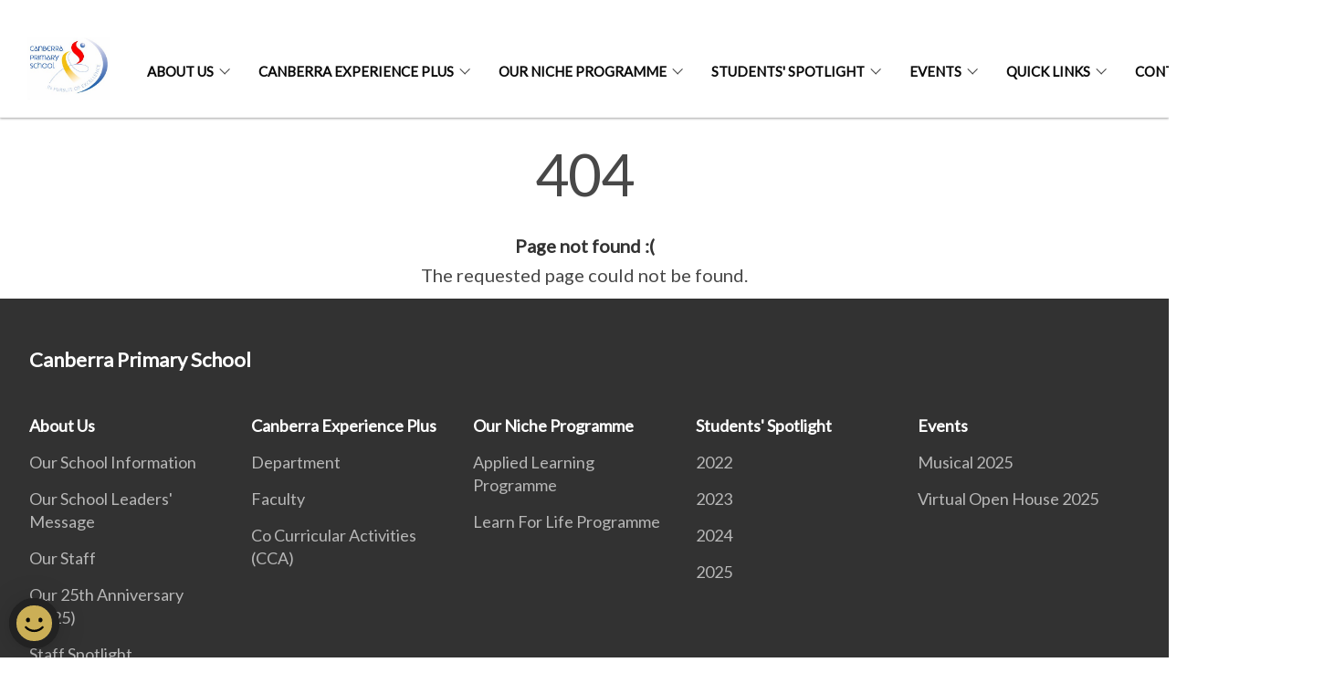

--- FILE ---
content_type: text/html
request_url: https://www.canberrapri.moe.edu.sg/404.html
body_size: 2823
content:
<!doctype html>
<html lang="en"><head><script>(function(w,d,s,l,i){w[l]=w[l]||[];w[l].push({'gtm.start':
  new Date().getTime(),event:'gtm.js'});var f=d.getElementsByTagName(s)[0],
  j=d.createElement(s),dl=l!='dataLayer'?'&l='+l:'';j.async=true;j.src=
  'https://www.googletagmanager.com/gtm.js?id='+i+dl;f.parentNode.insertBefore(j,f);
  })(window,document,'script','dataLayer','GTM-WXJKSPTL');
</script><meta charset="utf8">
    <meta name="viewport"
          content="width=device-width, user-scalable=yes, initial-scale=1.0">
    <meta http-equiv="X-UA-Compatible" content="ie=edge">
    <meta name="twitter:card" content="summary_large_image"><meta property="og:title" content="404 Error"><meta property="og:description" content="404 Page not found :( The requested page could not be found.">
    <meta name="Description" CONTENT="404 Page not found :( The requested page could not be found.">
    <meta property="og:image" content="https://canberrapri.moe.edu.sg/images/isomer-logo.svg">
    <meta property="og:url" content="https://canberrapri.moe.edu.sg/404.html"><link rel="canonical" href="https://canberrapri.moe.edu.sg/404.html" /><link rel="shortcut icon" href="/images/cps-logo1.jpg" type="image/x-icon"><link rel="stylesheet" href="/assets/css/styles.css">
    <link rel="stylesheet" href="/assets/css/blueprint.css">
    <link rel="stylesheet" href="/misc/custom.css">
    <link rel="stylesheet" href="https://fonts.googleapis.com/css?family=Lato:400,600" crossorigin="anonymous">
    <link href='https://cdnjs.cloudflare.com/ajax/libs/boxicons/2.0.9/css/boxicons.min.css' rel='stylesheet'><link type="application/atom+xml" rel="alternate" href="https://canberrapri.moe.edu.sg/feed.xml" title="Canberra Primary School" /><script src="https://assets.wogaa.sg/scripts/wogaa.js" crossorigin="anonymous"></script><title>404 Error</title>
</head>
<body>
<div class="masthead-container" id="navbar" onclick><section class="bp-section bp-masthead is-invisible"><div class="bp-container">
      <div class="row is-multiline is-vcentered masthead-layout-container">
        <div class="col is-9-desktop is-12-touch has-text-centered-touch">
          <div class="masthead-layout" id="bp-masthead">
            <span
              class="sgds-icon sgds-icon-sg-crest is-size-5"
              style="color: red"
            ></span>
            <span style="display: table-cell; vertical-align: middle">
              <span class="banner-text-layout">
                <span class="is-text">
                  A Singapore Government Agency Website&ensp;
                </span>
                <span class="bp-masthead-button" id="masthead-dropdown-button">
                  <span class="is-text bp-masthead-button-text">
                    How to identify
                  </span>
                  <span
                    class="sgds-icon sgds-icon-chevron-down is-size-7"
                    id="masthead-chevron"
                  ></span>
                </span>
              </span>
            </span>
          </div>
          <div
            class="masthead-divider is-hidden"
            id="masthead-divider"
            style="padding-left: -12px; padding-right: -12px"
          ></div>
        </div>
        <div class="col banner-content-layout is-hidden" id="banner-content">
          <div class="banner-content">
            <img
              src="/assets/img/government_building.svg"
              class="banner-icon"
            />
            <div class="banner-content-text-container">
              <strong class="banner-content-title"
                >Official website links end with .gov.sg</strong
              >
              <p>
                Government agencies communicate via
                <strong> .gov.sg </strong>
                websites <span class="avoidwrap">(e.g. go.gov.sg/open)</span>.
                <a
                  href="https://go.gov.sg/trusted-sites"
                  class="banner-content-text bp-masthead-button-link bp-masthead-button-text"
                  target="_blank"
                  rel="noreferrer"
                >
                  Trusted website<Text style="letter-spacing: -3px">s</Text>
                </a>
              </p>
            </div>
          </div>
          <div class="banner-content">
            <img src="/assets/img/lock.svg" class="banner-icon" />
            <div class="banner-content-text-container">
              <strong class="banner-content-title"
                >Secure websites use HTTPS</strong
              >
              <p>
                Look for a
                <strong> lock </strong>(<img
                  src="/assets/img/lock.svg"
                  class="inline-banner-icon"
                />) or https:// as an added precaution. Share sensitive
                information only on official, secure websites.
              </p>
            </div>
          </div>
        </div>
      </div>
    </div>
  </section>
</section>
<nav class="navbar is-transparent">
        <div class="bp-container">

        <div class="navbar-brand">
            <a class="navbar-item" href="/">
                <img src="/images/cps1.jpg" alt="Homepage" style="max-height:75px;max-width:200px;height:auto;width:auto;">
            </a>
            <div class="navbar-burger burger" data-target="navbarExampleTransparentExample">
                <span></span>
                <span></span>
                <span></span>
            </div>
        </div>
        <div id="navbarExampleTransparentExample" class="bp-container is-fluid margin--none navbar-menu">
            <div class="navbar-start"><div class="navbar-item is-hidden-widescreen is-search-bar">
                    <form action="/search/" method="get">
                        <div class="field has-addons">
                            <div class="control has-icons-left is-expanded">
                                <input class="input is-fullwidth" id="search-box-mobile" type="text" placeholder="What are you looking for?" name="query">
                                    <span class="is-large is-left">
                                    <i class="sgds-icon sgds-icon-search search-bar"></i>
                                    </span>
                            </div>
                        </div>
                    </form>
                </div><div class="navbar-item has-dropdown is-hoverable">
                            <a class="navbar-link is-uppercase" href="/our-school/schoolhistory/">About Us</a>
                            <div class="navbar-dropdown"><a class="navbar-item sub-link" href="/our-school/schoolhistory/">Our School Information</a><a class="navbar-item sub-link" href="/about-us/school-leaders-message/">Our School Leaders' Message</a><a class="navbar-item sub-link" href="/our-school/Our-Staff/school-leaders/">Our Staff</a><a class="navbar-item sub-link" href="/our-25th-anniversary/">Our 25th Anniversary (2025)</a><a class="navbar-item sub-link" href="/about-us/staff-spotlight2024/">Staff Spotlight</a><a class="navbar-item sub-link" href="/our-school/Our-Staff/school-advisory-committee/">School Advisory Committee</a><a class="navbar-item sub-link" href="/our-school/apple-distinguished-school/2022-2025-new/">Apple Distinguished School</a><a class="navbar-item sub-link" href="/our-school/service-providers/">Our Service Providers</a><a class="navbar-item sub-link" href="/acceptable-use-policy-aup/">Useful Information</a></div>
                            <div class="selector is-hidden-touch is-hidden-desktop-only"></div>
                        </div><div class="navbar-item has-dropdown is-hoverable">
                            <a class="navbar-link is-uppercase" href="/our-programmes/Department/english/">Canberra Experience Plus</a>
                            <div class="navbar-dropdown"><a class="navbar-item sub-link" href="/our-programmes/Department/english/">Department</a><a class="navbar-item sub-link" href="/our-programmes/Faculty/faculty-one/care/">Faculty</a><a class="navbar-item sub-link" href="/our-ccas/aesthetics/art-club/">Co Curricular Activities (CCA)</a></div>
                            <div class="selector is-hidden-touch is-hidden-desktop-only"></div>
                        </div><div class="navbar-item has-dropdown is-hoverable"><a href="/our-programmes/applied-learning-programme/" class="navbar-link is-uppercase">Our Niche Programme</a><div class="navbar-dropdown"><a href="/our-programmes/applied-learning-programme/" class="navbar-item sub-link">Applied Learning Programme</a><a href="/our-programmes/learn-for-life-programme/" class="navbar-item sub-link">Learn For Life Programme</a></div>
                            <div class="selector is-hidden-touch is-hidden-desktop-only"></div>
                        </div><div class="navbar-item has-dropdown is-hoverable">
                            <a class="navbar-link is-uppercase" href="/our-achievements/2022/">Students' Spotlight</a>
                            <div class="navbar-dropdown"><a class="navbar-item sub-link" href="/our-achievements/2022/">2022</a><a class="navbar-item sub-link" href="/canberra-experience-plus/students-spotlight/2023/">2023</a><a class="navbar-item sub-link" href="/2024/">2024</a><a class="navbar-item sub-link" href="/2025/">2025</a></div>
                            <div class="selector is-hidden-touch is-hidden-desktop-only"></div>
                        </div><div class="navbar-item has-dropdown is-hoverable">
                            <a class="navbar-link is-uppercase" href="/musical-2025/">Events</a>
                            <div class="navbar-dropdown"><a class="navbar-item sub-link" href="/musical-2025/">Musical 2025</a><a class="navbar-item sub-link" href="/events/permalink/">Virtual Open House 2025</a></div>
                            <div class="selector is-hidden-touch is-hidden-desktop-only"></div>
                        </div><div class="navbar-item has-dropdown is-hoverable">
                            <a class="navbar-link is-uppercase" href="/quick-links/permalink/">Quick Links</a>
                            <div class="navbar-dropdown"><a class="navbar-item sub-link" href="/quick-links/permalink/">For Students</a><a class="navbar-item sub-link" href="/quick-links/home-based-learning/">For Parents</a><a class="navbar-item sub-link" href="/quick-links/for-staff/">For Staff</a></div>
                            <div class="selector is-hidden-touch is-hidden-desktop-only"></div>
                        </div><div class="navbar-item"><a href="/contact-us/permalink/" class="navbar-item is-uppercase" style="height:100%;width:100%;">Contact Us</a><div class="selector is-hidden-touch is-hidden-desktop-only"></div>
                        </div></div><div class="navbar-end is-hidden-touch is-hidden-desktop-only">
                    <div class="navbar-item"><a class="bp-button is-text is-large" style="text-decoration: none" id="search-activate">
                                <span class="sgds-icon sgds-icon-search is-size-4"></span>
                            </a></div>
                </div></div>
        </div>
    </nav>

    <div class="bp-container hide is-hidden-touch is-hidden-desktop-only search-bar" id="search-bar">
        <div class="row margin--top--sm margin--bottom--sm is-gapless">

            <div class="col">
                <form action="/search/" method="get">
                  <div class="field has-addons">
                      <div class="control has-icons-left is-expanded">
                          <input class="input is-fullwidth is-large" id="search-box" type="text" placeholder="What are you looking for?" name="query" autocomplete="off">
                          <span class="is-large is-left">
                            <i class="sgds-icon sgds-icon-search is-size-4 search-bar"></i>
                          </span>

                      </div>
                      <div class="control">
                          <button type="submit" class="bp-button is-secondary is-medium has-text-white search-button">SEARCH</button>
                      </div>
                  </div>
                </form>
            </div>
        </div>
    </div>
</div>
<div id="main-content" role="main" onclick><style type="text/css" media="screen">
  .container {
    margin: 10px auto;
    max-width: 600px;
    text-align: center;
  }
  h1 {
    margin: 30px 0;
    font-size: 4em;
    line-height: 1;
    letter-spacing: -1px;
  }
</style>

<div class="container">
  <h1>404</h1>

  <p><strong>Page not found :(</strong></p>
  <p>The requested page could not be found.</p>
</div>
</div><footer class="bp-footer top-section" onclick>
    <div class="bp-container ">
        <div class="row">
            <div class="col header padding--top--lg padding--bottom--lg">
                <h5 class="sub-header has-text-white">
                    <b>Canberra Primary School</b>
                </h5>
            </div>
        </div>
        <div class="row is-top"><div class="row col is-multiline is-hidden-tablet-only is-hidden-mobile "><div class="col footer-page-links is-one-fifth is-hidden-tablet-only is-hidden-mobile padding--bottom--lg is-left">
                            <p class="sub-header"><b><a href="/our-school/schoolhistory/" class="has-text-white">About Us</a></b>
                            </p><p class="is-hidden-tablet-only is-hidden-mobile"><a href="/our-school/schoolhistory/">Our School Information</a>
                                        </p><p class="is-hidden-tablet-only is-hidden-mobile"><a href="/about-us/school-leaders-message/">Our School Leaders' Message</a>
                                    </p><p class="is-hidden-tablet-only is-hidden-mobile"><a href="/our-school/Our-Staff/school-leaders/">Our Staff</a>
                                        </p><p class="is-hidden-tablet-only is-hidden-mobile"><a href="/our-25th-anniversary/">Our 25th Anniversary (2025)</a>
                                    </p><p class="is-hidden-tablet-only is-hidden-mobile"><a href="/about-us/staff-spotlight2024/">Staff Spotlight</a>
                                    </p><p class="is-hidden-tablet-only is-hidden-mobile"><a href="/our-school/Our-Staff/school-advisory-committee/">School Advisory Committee</a>
                                    </p><p class="is-hidden-tablet-only is-hidden-mobile"><a href="/our-school/apple-distinguished-school/2022-2025-new/">Apple Distinguished School</a>
                                    </p><p class="is-hidden-tablet-only is-hidden-mobile"><a href="/our-school/service-providers/">Our Service Providers</a>
                                    </p><p class="is-hidden-tablet-only is-hidden-mobile"><a href="/acceptable-use-policy-aup/">Useful Information</a>
                                        </p></div><div class="col footer-page-links is-one-fifth is-hidden-tablet-only is-hidden-mobile padding--bottom--lg is-left">
                            <p class="sub-header"><b><a href="/our-programmes/Department/english/" class="has-text-white">Canberra Experience Plus</a></b>
                            </p><p class="is-hidden-tablet-only is-hidden-mobile"><a href="/our-programmes/Department/english/">Department</a>
                                        </p><p class="is-hidden-tablet-only is-hidden-mobile"><a href="/our-programmes/Faculty/faculty-one/care/">Faculty</a>
                                        </p><p class="is-hidden-tablet-only is-hidden-mobile"><a href="/our-ccas/aesthetics/art-club/">Co Curricular Activities (CCA)</a>
                                        </p></div><div class="col footer-page-links is-one-fifth is-hidden-tablet-only is-hidden-mobile padding--bottom--lg is-left"><p class="sub-header">
                                <b><a href="/our-programmes/applied-learning-programme/" class="has-text-white">Our Niche Programme</a></b>
                            </p><p class="is-hidden-tablet-only is-hidden-mobile">
                                    <a href="/our-programmes/applied-learning-programme/">Applied Learning Programme</a>
                                </p><p class="is-hidden-tablet-only is-hidden-mobile">
                                    <a href="/our-programmes/learn-for-life-programme/">Learn For Life Programme</a>
                                </p></div><div class="col footer-page-links is-one-fifth is-hidden-tablet-only is-hidden-mobile padding--bottom--lg is-left">
                            <p class="sub-header"><b><a href="/our-achievements/2022/" class="has-text-white">Students' Spotlight</a></b>
                            </p><p class="is-hidden-tablet-only is-hidden-mobile"><a href="/our-achievements/2022/">2022</a>
                                    </p><p class="is-hidden-tablet-only is-hidden-mobile"><a href="/canberra-experience-plus/students-spotlight/2023/">2023</a>
                                    </p><p class="is-hidden-tablet-only is-hidden-mobile"><a href="/2024/">2024</a>
                                    </p><p class="is-hidden-tablet-only is-hidden-mobile"><a href="/2025/">2025</a>
                                    </p></div><div class="col footer-page-links is-one-fifth is-hidden-tablet-only is-hidden-mobile padding--bottom--lg is-left">
                            <p class="sub-header"><b><a href="/musical-2025/" class="has-text-white">Events</a></b>
                            </p><p class="is-hidden-tablet-only is-hidden-mobile"><a href="/musical-2025/">Musical 2025</a>
                                    </p><p class="is-hidden-tablet-only is-hidden-mobile"><a href="/events/permalink/">Virtual Open House 2025</a>
                                    </p></div><div class="col footer-page-links is-one-fifth is-hidden-tablet-only is-hidden-mobile padding--bottom--lg is-left">
                            <p class="sub-header"><b><a href="/quick-links/permalink/" class="has-text-white">Quick Links</a></b>
                            </p><p class="is-hidden-tablet-only is-hidden-mobile"><a href="/quick-links/permalink/">For Students</a>
                                    </p><p class="is-hidden-tablet-only is-hidden-mobile"><a href="/quick-links/home-based-learning/">For Parents</a>
                                        </p><p class="is-hidden-tablet-only is-hidden-mobile"><a href="/quick-links/for-staff/">For Staff</a>
                                    </p></div></div>
        </div><div class="row padding--top--lg is-left-desktop-only is-hidden-tablet-only is-hidden-mobile"  id="social-link-desktop-tablet">
            <div class="col is-flex is-two-thirds padding--top--sm padding--bottom--sm">
                <ul class='footer-link-container'><li><p><a href="https://www.tech.gov.sg/report-vulnerability/">Report Vulnerability</a></p></li><li><p><a href="/privacy/">Privacy Statement</a></p></li><li><p><a href="/terms-of-use/">Terms of Use</a></p></li>
                </ul>
            </div><div class="col social-link-container has-text-right-desktop padding--top--sm padding--bottom--sm is-hidden-tablet-only is-hidden-mobile"></div></div><div class="row">
            <div class="col footer-page-links is-hidden-desktop"><p><a href="/our-school/schoolhistory/">About Us</a>
                            </p><p><a href="/our-programmes/Department/english/">Canberra Experience Plus</a>
                            </p><p>
                            <a href="/our-programmes/applied-learning-programme/">Our Niche Programme</a>
                        </p><p><a href="/our-achievements/2022/">Students' Spotlight</a>
                            </p><p><a href="/musical-2025/">Events</a>
                            </p><p><a href="/quick-links/permalink/">Quick Links</a>
                            </p></div>
        </div>
        <div class="row is-hidden-desktop is-vcentered">
            <div class="col padding--top--md padding--bottom--md">
                <div class="col divider padding--top--none padding--bottom--none"></div>
            </div>
        </div>
        <div class="row">
            <div class="col is-hidden-desktop is-two-thirds padding--top--sm padding--bottom--sm"><p><a href="https://www.tech.gov.sg/report-vulnerability/">Report Vulnerability</a></p><p><a href="/privacy/">Privacy Statement</a></p><p><a href="/terms-of-use/">Terms of Use</a></p>
            </div>
        </div>
        <div class="row">
            <div class="col social-link-container is-hidden-desktop padding--top--lg padding--bottom--none"></div>
        </div>
    </div>
</footer><footer class="bp-footer bottom-section" onclick>
    <div class="bp-container">
        <div class="row is-vcentered">
            <div class="col padding--top--md padding--bottom--md">
                <div class="col divider padding--top--none padding--bottom--none"></div>
            </div>
        </div>
        <div class="row is-vcentered">
            <div class="col has-text-left-desktop has-text-left-tablet has-text-left-mobile">
                <ul>
                    <li>
                        <p class="footer-credits"><a href="https://www.isomer.gov.sg/" target="_blank" rel="noopener nofollow">Created with <img src="/assets/img/isomer_logo.svg" alt="Isomer Logo"></a>
                        </p>
                    </li>
                    <li>
                        <p class="footer-credits"><a href="https://www.open.gov.sg/" target="_blank" rel="noopener nofollow">Built by <img src="/assets/img/ogp_logo.svg" alt="Open Government Products Logo"></a>
                        </p>
                    </li>
                </ul>
            </div>
            <div class="col has-text-right-desktop is-hidden-mobile is-hidden-tablet-only">
                <p class="footer-credits">
                    &copy; 2026
                        Canberra Primary School, Last Updated 19 Jan 2026</p>
            </div>
        </div>
        <div class="row is-vcentered padding--top--sm">
            <div class="col is-hidden-desktop">
                <p class="footer-credits">
                    &copy; 2026
                        Canberra Primary School, <br class="tablet-no-break">Last Updated 19 Jan 2026</p>
            </div>
        </div>
    </div>
</footer><script src="https://cdnjs.cloudflare.com/ajax/libs/babel-polyfill/7.8.3/polyfill.min.js" integrity="sha384-N9GWJ6gGT4pUnJPVgFMCKy3eTg1Xg5NbjqHSoUSazWLr85eR1/JT1BM7Dv2qtFum" crossorigin="anonymous"></script>
<script src="https://cdnjs.cloudflare.com/ajax/libs/modernizr/2.8.3/modernizr.min.js" integrity="sha256-0rguYS0qgS6L4qVzANq4kjxPLtvnp5nn2nB5G1lWRv4=" crossorigin="anonymous"></script>
<script src="https://cdnjs.cloudflare.com/ajax/libs/jquery/3.5.0/jquery.min.js" integrity="sha384-LVoNJ6yst/aLxKvxwp6s2GAabqPczfWh6xzm38S/YtjUyZ+3aTKOnD/OJVGYLZDl" crossorigin="anonymous"></script><script src="/assets/js/accordion.js" crossorigin="anonymous"></script>
<script src="/assets/js/sideNav-offset.js" crossorigin="anonymous"></script>
<script src="/assets/js/jquery.resize-sensor.js" crossorigin="anonymous"></script>
<script src="/assets/js/jquery.sticky-sidebar.js" crossorigin="anonymous"></script>
<script src="/assets/js/common.js" crossorigin="anonymous"></script>
<script src="/assets/js/masthead-content-dropdown.js" crossorigin="anonymous"></script><script async src="/assets/js/autotrack.js"></script><script async src="https://www.googletagmanager.com/gtag/js?id=G-3RT85MXN6L"></script>
<script src="/assets/js/google-tag.js"></script><noscript><iframe src="https://www.googletagmanager.com/ns.html?id=GTM-WXJKSPTL"
  height="0" width="0" style="display:none;visibility:hidden"></iframe></noscript></body>
</html>

--- FILE ---
content_type: text/css
request_url: https://www.canberrapri.moe.edu.sg/misc/custom.css
body_size: -201
content:
.bg-primary{background-color:#3847c0 !important}.bg-secondary{background-color:#030303 !important}.bg-media-color-1{background-color:#49759a}.bg-media-color-1:hover{background-color:#395b77}.bg-media-color-2{background-color:#744d9f}.bg-media-color-2:hover{background-color:#5b3c7d}.bg-media-color-3{background-color:#00838f}.bg-media-color-3:hover{background-color:#00545c}.bg-media-color-4{background-color:#00838f}.bg-media-color-4:hover{background-color:#00545c}.bg-media-color-5{background-color:#00838f}.bg-media-color-5:hover{background-color:#00545c}.bg-1{background:url("https://c.stocksy.com/a/YY3500/z0/1205314.jpg") no-repeat left 50%;-webkit-background-size:cover;background-size:cover}.bg-2{background:url("https://c.stocksy.com/a/FY3500/z0/1205295.jpg") no-repeat left 50%;-webkit-background-size:cover;background-size:cover}.bg-3{background:url("https://c.stocksy.com/a/L1o500/z0/1383923.jpg") no-repeat left 50%;-webkit-background-size:cover;background-size:cover}.bg-4{background:url("https://c.stocksy.com/a/Z22000/z0/7847.jpg") no-repeat left 50%;-webkit-background-size:cover;background-size:cover}.bg-gradient{background:#b41e8e;background:-moz-linear-gradient(45deg, #b41e8e 0%, #5c3f9e 50%, #0061af 100%);background:-webkit-linear-gradient(45deg, #b41e8e 0%, #5c3f9e 50%, #0061af 100%);background:linear-gradient(45deg, #b41e8e 0%, #5c3f9e 50%, #0061af 100%);filter:progid:DXImageTransform.Microsoft.gradient( startColorstr='#b41e8e', endColorstr='#0061af',GradientType=1 )}.bg-singpass{background:#be2e7d;background:-moz-linear-gradient(45deg, #be2e7d 0%, #d64e54 100%);background:-webkit-linear-gradient(45deg, #be2e7d 0%, #d64e54 100%);background:linear-gradient(45deg, #be2e7d 0%, #d64e54 100%);filter:progid:DXImageTransform.Microsoft.gradient( startColorstr='#be2e7d', endColorstr='#d64e54',GradientType=1 )}.bg-beeline{background:#009d62;background:-moz-linear-gradient(45deg, #009d62 0%, #0094d3 100%);background:-webkit-linear-gradient(45deg, #009d62 0%, #0094d3 100%);background:linear-gradient(45deg, #009d62 0%, #0094d3 100%);filter:progid:DXImageTransform.Microsoft.gradient( startColorstr='#009d62', endColorstr='#0094d3',GradientType=1 )}.bg-parkingsg{background:#0164b6;background:-moz-linear-gradient(45deg, #0164b6 0%, #04a4e3 100%);background:-webkit-linear-gradient(45deg, #0164b6 0%, #04a4e3 100%);background:linear-gradient(45deg, #0164b6 0%, #04a4e3 100%);filter:progid:DXImageTransform.Microsoft.gradient( startColorstr='#0164b6', endColorstr='#04a4e3',GradientType=1 )}.is-primary{background-color:#3847c0 !important}.is-secondary{background-color:#030303 !important}.has-text-primary{color:#3847c0 !important}.has-text-secondary{color:#030303 !important}.bp-menu-list a.is-active{color:#030303 !important;border-bottom:2px solid #030303 !important}.bp-menu-list a.is-active:hover{border-bottom:2px solid #030303 !important}.bp-menu-list a:hover{color:#030303 !important;border-bottom:1px solid #030303 !important}.bp-button.is-text span:hover,.bp-button.is-text span:focus{color:#030303}.bp-button:hover{color:#030303}.bp-sec-button{color:#030303}.bp-sec-button span{border-bottom:2px solid #030303 !important}.bp-sec-button:hover span{border-bottom:2px solid #1d1d1d !important;color:#1d1d1d !important}.bp-sec-button:hover i{color:#1d1d1d !important}.bottom-navigation a{background-color:#030303}.bottom-navigation a:hover{background-color:#000 !important}.bp-section.bp-section-pagetitle{background-color:#3847c0 !important}.pagination span:hover{border-color:#030303;color:#030303}.pagination span.selected-page:hover{background-color:#030303;border-color:#030303}.pagination .selected-page{background-color:#030303;border-color:#030303}#key-highlights{background-color:#3847c0}#key-highlights .col{border-left:1px solid #2c3899}@media screen and (max-width: 1023px){#key-highlights .col{border-top:1px solid #2c3899}}#key-highlights .col:hover{background-color:#2c3899}@media screen and (max-width: 1023px){.navbar-start .navbar-item a.active{border-bottom:2px solid #030303}}.navbar .navbar-link:hover:after{border-bottom:1px solid #030303;border-left:1px solid #030303}.navbar .navbar-item .sub-link.is-active{color:#030303}.navbar .navbar-item .selector.active{background-color:#030303}@media screen and (min-width: 1024px){.navbar .navbar-item.active{border-bottom:1px solid #030303}}.navbar .navbar-item:hover a{color:#030303}.navbar .navbar-item:hover .selector{background-color:#030303}.content h1,.content h2,.content h3,.content h4,.content h5{color:#030303}.content h1 strong,.content h2 strong,.content h3 strong,.content h4 strong,.content h5 strong{color:#030303}.content blockquote{border-left-color:#030303}.content blockquote>p{color:#030303}.content blockquote>ul{color:#030303}.media-category-button{text-decoration:none !important;color:#323232;margin-right:2.5rem;letter-spacing:0.5px}.media-category-button:hover,.media-category-button.selected{color:#030303;border-bottom:2px solid #030303}.content img.digital-transformation-icon{height:80px;width:80px;margin-left:0}.news-content{position:relative;margin-left:1rem;margin-right:1rem;padding:2rem;margin-top:-5rem;background-color:white}.tag{display:block}#business{display:none}#government{display:none}.image-card:hover .news-content{background-color:#e6e6e6}.hero-dropdown{display:flex;padding-top:1.75rem;padding-bottom:1.75rem}.is-centered{margin:auto}.is-three-fifths-mobile{width:50%}@media screen and (max-width: 1023px){.is-three-fifths-mobile{width:100%}}.bp-hero-body{background:unset}

/*# sourceMappingURL=custom.css.map */